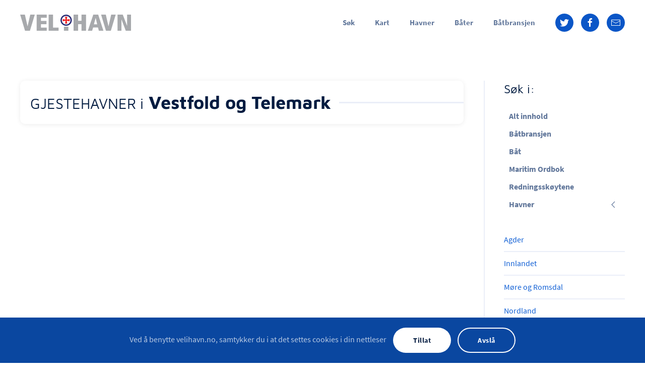

--- FILE ---
content_type: text/html; charset=utf-8
request_url: https://velihavn.no/gjestehavner/vestfold-og-telemark/3
body_size: 7318
content:
<!DOCTYPE html>
<html lang="nb-no" dir="ltr" vocab="http://schema.org/">
    <head>
        <meta http-equiv="X-UA-Compatible" content="IE=edge">
        <meta name="viewport" content="width=device-width, initial-scale=1">
        <link rel="shortcut icon" href="/images/LOGO/favicon.png">
        <link rel="apple-touch-icon" href="/images/LOGO/apple_touch_icon.png">
        <meta charset="utf-8" />
	<base href="https://velihavn.no/gjestehavner/vestfold-og-telemark/3" />
	<meta name="keywords" content="Vestfold og Telemark" />
	<meta name="rights" content="© Scan Info" />
	<title>Vestfold og Telemark</title>
	<link href="/gjestehavner/feed/rss/gjestehavn/vestfold-og-telemark?format=feed" rel="alternate" type="application/rss+xml" title="RSS 2.0" />
	<link href="/gjestehavner/feed/atom/gjestehavn/vestfold-og-telemark?format=feed" rel="alternate" type="application/atom+xml" title="Atom 1.0" />
	<link href="/templates/yootheme/css/theme.34.css?1718882347" rel="stylesheet" />
	<link href="/media/widgetkit/wk-styles-95cd075e.css" rel="stylesheet" id="wk-styles-css" />
	<script src="/media/jui/js/jquery.min.js?e092aae5d337629bafb07895ed5b8142"></script>
	<script src="/media/jui/js/jquery-noconflict.js?e092aae5d337629bafb07895ed5b8142"></script>
	<script src="/media/jui/js/jquery-migrate.min.js?e092aae5d337629bafb07895ed5b8142"></script>
	<script src="/media/zoo/assets/js/responsive.js?ver=20210405"></script>
	<script src="/components/com_zoo/assets/js/default.js?ver=20210405"></script>
	<script src="/templates/yootheme/vendor/yootheme/theme-analytics/app/analytics.min.js?2.4.17" defer></script>
	<script src="/templates/yootheme/vendor/yootheme/theme-cookie/app/cookie.min.js?2.4.17" defer></script>
	<script src="/templates/yootheme/vendor/assets/uikit/dist/js/uikit.min.js?2.4.17"></script>
	<script src="/templates/yootheme/vendor/assets/uikit/dist/js/uikit-icons-flow.min.js?2.4.17"></script>
	<script src="/templates/yootheme/js/theme.js?2.4.17"></script>
	<script src="/templates/yootheme/vendor/yootheme/builder-newsletter/app/newsletter.min.js?2.4.17" defer></script>
	<script src="/media/widgetkit/uikit2-7d112cc1.js"></script>
	<script src="/media/widgetkit/wk-scripts-e8b6dced.js"></script>
	<script>
GOOGLE_MAPS_API_KEY = "AIzaSyDEUPiXYxZkc4DAcDwVrH1qkSvhpRmwP_Y";
	</script>
	<script>  var _paq = window._paq = window._paq || [];
  /* tracker methods like "setCustomDimension" should be called before "trackPageView" */
  _paq.push(["setCookieDomain", "*.velihavn.no"]);
  _paq.push(['trackPageView']);
  _paq.push(['enableLinkTracking']);
  (function() {
    var u="//tracking.velihavn.no/";
    _paq.push(['setTrackerUrl', u+'matomo.php']);
    _paq.push(['setSiteId', '2']);
    var d=document, g=d.createElement('script'), s=d.getElementsByTagName('script')[0];
    g.async=true; g.src=u+'matomo.js'; s.parentNode.insertBefore(g,s);
  })();</script>
	<script>var $theme = {"google_analytics":"UA-30511138-1","google_analytics_anonymize":"","cookie":{"mode":"consent","template":"<div class=\"tm-cookie-banner uk-section uk-section-xsmall uk-section-secondary uk-position-bottom uk-position-fixed\">\n        <div class=\"uk-container uk-container-expand uk-text-center\">\n\n            Ved \u00e5 benytte velihavn.no, samtykker du i at det settes cookies i din nettleser\n                            <button type=\"button\" class=\"js-accept uk-button uk-button-primary uk-margin-small-left\" data-uk-toggle=\"target: !.uk-section; animation: true\">Tillat<\/button>\n            \n                        <button type=\"button\" class=\"js-reject uk-button uk-button-default uk-margin-small-left\" data-uk-toggle=\"target: !.uk-section; animation: true\">Avsl\u00e5<\/button>\n            \n        <\/div>\n    <\/div>","position":"bottom"}};</script>

    </head>
    <body class="">

        
        
        <div class="tm-page">

                        
<div class="tm-header-mobile uk-hidden@m">


    <div class="uk-navbar-container">
        <nav uk-navbar>

                        <div class="uk-navbar-left">

                
                                <a class="uk-navbar-toggle" href="#tm-mobile" uk-toggle>
                    <div uk-navbar-toggle-icon></div>
                                    </a>
                
                
            </div>
            
                        <div class="uk-navbar-center">
                
<a href="https://velihavn.no/" class="uk-navbar-item uk-logo">
    <img alt="VELiHAVN" width="220" height="auto" src="https://velihavn.no/images/LOGO/LOGO_VH_3.svg"></a>
                            </div>
            
            
        </nav>
    </div>

    


<div id="tm-mobile" class="uk-modal-full" uk-modal>
    <div class="uk-modal-dialog uk-modal-body uk-flex uk-height-viewport">

        <button class="uk-modal-close-full" type="button" uk-close></button>

                <div class="uk-margin-auto-vertical uk-width-1-1">
            
            
<div class="uk-child-width-1-1" uk-grid>    <div>
<div class="uk-panel" id="module-menu-mobile">

    
    
<ul class="uk-nav uk-nav-default">
    
	<li class="uk-parent"><a href="/">Søk</a>
	<ul class="uk-nav-sub">

		<li><a href="/sok">Søk</a></li>
		<li><a href="/hjem/bidragsytere">Bidragsytere</a></li>
		<li><a href="/verdt-et-besok">Verdt et besøk</a></li>
		<li><a href="/kystkommuner">Våre kystkommuner</a></li>
		<li><a href="/redningsskoytene">Redningsskøytene</a></li>
		<li><a href="/artikler">Artikler</a></li>
		<li><a href="/maritim-ordbok">Maritim Ordbok</a></li>
		<li><a href="/hjem/om-velihavn">Om VELiHAVN</a></li>
		<li><a href="/hjem/personvern">Personvern</a></li>
		<li><a href="/hjem/vinteropplag">Vinteropplag</a></li>
		<li><a href="/hjem/apper-for-båtfolk">Apper På Sjøen</a></li>
		<li><a href="/hjem/sjømerker">Sjømerker</a></li>
		<li><a href="/rs-magasinet">RS-MAGASINET</a></li></ul></li>
	<li><a href="/kart/kart-v3">Kart</a></li>
	<li><a href="/i-havn">Havner</a></li>
	<li><a href="/i-bat">Båter</a></li>
	<li><a href="/batbransjen">Båtbransjen</a></li></ul>

</div>
</div>    <div>
<div class="uk-panel" id="module-670">

    
    
<div class="uk-margin-remove-last-child custom" ><form id="finder-search" action="/sok" method="get" class="uk-search uk-search-large uk-width-1-1">
	<fieldset class="word">
	<input type="text" name="q" id="q" size="30" value placeholder="Søk..." class="uk-search-input uk-text-left" autocomplete="off">
	</fieldset>
</form></div>

</div>
</div>    <div>
<div class="uk-panel" id="module-tm-2">

    
    
<div class="uk-margin-remove-last-child custom" >
    <ul class="uk-flex-inline uk-flex-middle uk-flex-nowrap uk-grid-small" uk-grid>
                    <li>
                <a href="https://twitter.com/nssr?lang=no" class="uk-icon-button"  uk-icon="{&quot;icon&quot;:&quot;twitter&quot;}"></a>
            </li>
                    <li>
                <a href="https://www.facebook.com/Redningsselskapet/" class="uk-icon-button"  uk-icon="{&quot;icon&quot;:&quot;facebook&quot;}"></a>
            </li>
                    <li>
                <a href="mailto:siri@velihavn.no" class="uk-icon-button"  uk-icon="{&quot;icon&quot;:&quot;mail&quot;}"></a>
            </li>
            </ul>
</div>

</div>
</div></div>

                    </div>
        
    </div>
</div>
</div>


<div class="tm-header uk-visible@m" uk-header>



        <div uk-sticky media="@m" cls-active="uk-navbar-sticky" sel-target=".uk-navbar-container">
    
        <div class="uk-navbar-container">

            <div class="uk-container">
                <nav class="uk-navbar" uk-navbar="{&quot;align&quot;:&quot;left&quot;,&quot;boundary&quot;:&quot;!.uk-navbar-container&quot;}">

                                        <div class="uk-navbar-left">

                                                    
<a href="https://velihavn.no/" class="uk-navbar-item uk-logo">
    <img alt="VELiHAVN" width="220" height="auto" src="https://velihavn.no/images/LOGO/LOGO_VH_3.svg"><img class="uk-logo-inverse" alt="VELiHAVN" width="220" height="auto" src="/images/LOGO/LOGO_VH_1.svg"></a>
                                                    
                        
                    </div>
                    
                    
                                        <div class="uk-navbar-right">

                                                    
<ul class="uk-navbar-nav">
    
	<li class="uk-parent"><a href="/">Søk</a>
	<div class="uk-navbar-dropdown uk-navbar-dropdown-width-2"><div class="uk-navbar-dropdown-grid uk-child-width-1-2" uk-grid><div><ul class="uk-nav uk-navbar-dropdown-nav">

		<li><a href="/sok">Søk</a></li>
		<li><a href="/hjem/bidragsytere">Bidragsytere</a></li>
		<li><a href="/verdt-et-besok">Verdt et besøk</a></li>
		<li><a href="/kystkommuner">Våre kystkommuner</a></li>
		<li><a href="/redningsskoytene">Redningsskøytene</a></li>
		<li><a href="/artikler">Artikler</a></li>
		<li><a href="/maritim-ordbok">Maritim Ordbok</a></li></ul></div><div><ul class="uk-nav uk-navbar-dropdown-nav">

		<li><a href="/hjem/om-velihavn">Om VELiHAVN</a></li>
		<li><a href="/hjem/personvern">Personvern</a></li>
		<li><a href="/hjem/vinteropplag">Vinteropplag</a></li>
		<li><a href="/hjem/apper-for-båtfolk">Apper På Sjøen</a></li>
		<li><a href="/hjem/sjømerker">Sjømerker</a></li>
		<li><a href="/rs-magasinet">RS-MAGASINET</a></li></ul></div></div></div></li>
	<li><a href="/kart/kart-v3">Kart</a></li>
	<li><a href="/i-havn">Havner</a></li>
	<li><a href="/i-bat">Båter</a></li>
	<li><a href="/batbransjen">Båtbransjen</a></li></ul>

                        
                        
<div class="uk-navbar-item uk-hidden" id="module-782">

    
    
<div class="uk-margin-remove-last-child custom" ><!-- Google tag (gtag.js) -->
<script async src="https://www.googletagmanager.com/gtag/js?id=G-RNW4GQDCNR"></script>
<script>
  window.dataLayer = window.dataLayer || [];
  function gtag(){dataLayer.push(arguments);}
  gtag('js', new Date());

  gtag('config', 'G-RNW4GQDCNR');
</script></div>

</div>

<div class="uk-navbar-item" id="module-tm-1">

    
    
<div class="uk-margin-remove-last-child custom" >
    <ul class="uk-flex-inline uk-flex-middle uk-flex-nowrap uk-grid-small" uk-grid>
                    <li>
                <a href="https://twitter.com/nssr?lang=no" class="uk-icon-button"  uk-icon="{&quot;icon&quot;:&quot;twitter&quot;}"></a>
            </li>
                    <li>
                <a href="https://www.facebook.com/Redningsselskapet/" class="uk-icon-button"  uk-icon="{&quot;icon&quot;:&quot;facebook&quot;}"></a>
            </li>
                    <li>
                <a href="mailto:siri@velihavn.no" class="uk-icon-button"  uk-icon="{&quot;icon&quot;:&quot;mail&quot;}"></a>
            </li>
            </ul>
</div>

</div>


                    </div>
                    
                </nav>
            </div>

        </div>

        </div>
    





</div>
            
            

            
            <div id="tm-main"  class="tm-main uk-section uk-section-default" uk-height-viewport="expand: true">
                <div class="uk-container">

                    
                    <div class="uk-grid uk-grid-divider" uk-grid>
                        <div class="uk-width-expand@m">

                    
                            
            
            <div id="system-message-container" data-messages="[]">
</div>

            
<div class="yoo-zoo stickynav havn-VH5 havn-VH5-vestfold-og-telemark">

		<div class="uk-card uk-card-default uk-card-small uk-card-body uk-margin-bottom uk-box-shadow uk-box-shadow-small" style="z-index: 2 !important;padding-right:0 !important" uk-sticky="offset:80;media:@m"><h2 class="uk-heading-line"><span><small>GJESTEHAVNER i<br class="uk-hidden@m"></small><font class="uk-text-bold"> Vestfold og Telemark</font></span></h2><!--<hr class="uk-divider uk-divider-small">--></div>
	
	
	
	
</div>

            
                                                </div>

                        
<aside id="tm-sidebar" class="tm-sidebar uk-width-1-4@m">
    
<div class="uk-child-width-1-1" uk-grid>    <div>
<div class="uk-panel" id="module-653">

        <h3>

                    Søk i:        
    </h3>
    
    
<ul class="uk-nav uk-nav-default uk-nav-parent-icon uk-nav-accordion" uk-nav="targets: &gt; .js-accordion">
    
	<li><a href="/sok">Alt innhold</a></li>
	<li><a href="/sok-batbransjen">Båtbransjen</a></li>
	<li><a href="/sok-bat">Båt</a></li>
	<li><a href="/sok-maritim-ordbok">Maritim Ordbok</a></li>
	<li><a href="/sok-redningsskoytene">Redningsskøytene</a></li>
	<li class="js-accordion uk-parent"><a href>Havner</a>
	<ul class="uk-nav-sub">

		<li><a href="/havner/sok-gjestehavner">Havner</a></li>
		<li><a href="/havner/sok-uthavner">Uthavn</a></li>
		<li><a href="/havner/sok-bunkers">Bunkers</a></li>
		<li><a href="/havner/sok-hjemmehavner" title="Søk">Hjemmehavn</a></li></ul></li></ul>

</div>
</div>    <div>
<div class="uk-panel" id="module-760">

    
    
<div class="uk-margin-remove-last-child custom" ><ul class="uk-list uk-list-divider">
    <li><a href="https://velihavn.no/gjestehavner/agder?f=1" target="_blank">Agder</a></li>
    <li><a href="https://velihavn.no/gjestehavner/innlandet?f=1" target="_blank">Innlandet</a></li>
    <li><a href="https://velihavn.no/gjestehavner/møre-og-romsdal?f=1" target="_blank">Møre og Romsdal</a></li>
    <li><a href="https://velihavn.no/gjestehavner/nordland?f=1" target="_blank">Nordland</a></li>
    <li><a href="https://velihavn.no/gjestehavner/oslo?f=1" target="_blank">Oslo</a></li>
    <li><a href="https://velihavn.no/gjestehavner/rogaland?f=1" target="_blank">Rogaland</a></li>
    <li><a href="https://velihavn.no/gjestehavner/troms-og-finnmark?f=1" target="_blank">Troms og Finnmark</a></a>
    <li><a href="https://velihavn.no/gjestehavner/trondelag?f=1" target="_blank">Trøndelag</a></li>
    <li><a href="https://velihavn.no/gjestehavner/vestfold-og-telemark?f=1" target="_blank">Vestfold og Telemark</a></li>
    <li><a href="https://velihavn.no/gjestehavner/vestland?f=1" target="_blank">Vestland</a></li>
    <li><a href="https://velihavn.no/gjestehavner/viken?f=1" target="_blank">Viken</a></li>
</ul></div>

</div>
</div>    <div>
<div class="uk-panel uk-text-1" id="module-761">

    
    
<div class="uk-margin-remove-last-child custom" ><div id="rsapp2020_hype_container" class="HYPE_document" style="margin:auto;position:relative;width:100%;height:590px;overflow:hidden;">
		<script type="text/javascript" charset="utf-8" src="/ANNONSER/RS_APP_2020/RS_APP_2020.hyperesources/rsapp2020_hype_generated_script.js?22959"></script>
	</div></div>

</div>
</div>    <div>
<div class="uk-panel uk-text-1" id="module-786">

    
    
<div class="uk-margin-remove-last-child custom" ><a href="https://flyte.no/ikke-en-fisk" target="_blank">
	<div><img src="/images/ANNONSER/flyte_800x800.jpg" height="800" style="max-height:800px"></div>
</a></div>

</div>
</div></div>
</aside>

                    </div>
                     
                </div>
            </div>
            
            

            <!-- Builder #footer -->
<div id="vh-nyhetsbrev" class="uk-section-default uk-section-overlap uk-section uk-section-small uk-padding-remove-bottom">
    
        
        
        
            
                                <div class="uk-container uk-container-small">                
                    
                    <div class="tm-grid-expand uk-grid-margin" uk-grid>
<div class="uk-width-expand@m">
    
        
            
            
                
<h1 class="uk-heading-small uk-text-muted">        Meld deg på vårt nyhetsbrev    </h1>
            
        
    
</div>

<div class="uk-width-small@m">
    
        
            
            
                <div class="uk-position-relative uk-margin" style="right: -10px;"><span class="uk-text-muted" uk-icon="icon: mail; width: 60; height: 60;"></span></div>
            
        
    
</div>
</div><div class="tm-grid-expand uk-grid-small uk-child-width-1-1 uk-grid-margin-small" uk-grid>
<div class="uk-width-1-1@m">
    
        
            
            
                
<div>
    <form class="uk-form uk-panel js-form-newsletter" method="post" action="/component/ajax/?p=theme%2Fnewsletter%2Fsubscribe&amp;templateStyle=34">

        <div class="uk-child-width-expand@s" uk-grid>
            
                
                <div><input class="el-input uk-input" name="first_name" placeholder="Fornavn"></div>
                <div><input class="el-input uk-input" name="last_name" placeholder="Etternavn"></div>

                
            
            
                <div><input class="el-input uk-input" type="email" name="email" placeholder="E-post" required></div>
                <div class="uk-width-auto@s"><button class="el-button uk-button uk-button-primary" type="submit">Meld på</button></div>
            
            
        </div>

        <input type="hidden" name="settings" value="zCTnyc0cn9NmimNDPl/d2Q==.[base64].Y2FiYWNjNWJhMTQzMjJlNGRlYWIxMGZlYzYzMjNlNWU1NWFlOTJjNDQ1ZmQ0MmE2NDZiZTY0NjZhZGJmOWI2Ng==">
        <div class="message uk-margin uk-hidden"></div>

    </form>

</div>

            
        
    
</div>
</div>
                                </div>
                
            
        
    
</div>

<div id="vh-footer" class="uk-section-secondary uk-section uk-section-small">
    
        
        
        
            
                                <div class="uk-container">                
                    
                    <div class="uk-grid-margin uk-container"><div id="vh-footer" class="tm-grid-expand uk-grid-divider" uk-grid>
<div class="uk-grid-item-match uk-flex-middle uk-width-large@m">
    
        
            
                        <div class="uk-panel uk-width-1-1">            
                
<div class="uk-margin uk-text-center">    <div class="uk-child-width-auto uk-grid-small uk-flex-inline" uk-grid>
            <div>
<a class="el-link uk-icon-button" href="mailto:siri@velihavn.no" target="_blank" rel="noreferrer" uk-icon="icon: mail;"></a></div>
            <div>
<a class="el-link uk-icon-button" href="https://www.facebook.com/Redningsselskapet/" target="_blank" rel="noreferrer" uk-icon="icon: facebook;"></a></div>
            <div>
<a class="el-link uk-icon-button" href="https://vimeo.com/redningsselskapet" target="_blank" rel="noreferrer" uk-icon="icon: vimeo;"></a></div>
            <div>
<a class="el-link uk-icon-button" href="https://youtube.com/redningsselskapet" target="_blank" rel="noreferrer" uk-icon="icon: youtube;"></a></div>
            <div>
<a class="el-link uk-icon-button" href="https://www.instagram.com/redningsselskapet/" target="_blank" rel="noreferrer" uk-icon="icon: instagram;"></a></div>
    
    </div></div><div class="uk-panel uk-margin uk-text-center">© VELiHAVN <span class="uk-text-bold" style="font-weight:700"><script>document.write(new Date().getFullYear())</script></span></div>
                        </div>
            
        
    
</div>

<div class="uk-grid-item-match uk-flex-middle uk-width-expand@m">
    
        
            
                        <div class="uk-panel uk-width-1-1">            
                
<div class="uk-position-center-right uk-visible@l uk-margin uk-text-center@l uk-text-center"><a href="#" uk-totop uk-scroll></a></div>
<div class="uk-margin-remove-vertical uk-text-center">
        <a class="el-link" href="https://rs.no" target="_blank"><img width="150" height="54" class="el-image" alt data-src="/images/LOGO/LOGO_RSH1.svg" uk-img></a>    
    
</div>

                        </div>
            
        
    
</div>
</div></div>
                                </div>
                
            
        
    
</div>

        </div>

        
        
<div class="uk-margin-remove-last-child custom" ><style>	
@media (prefers-color-scheme: dark) {

        .uk-search-default .uk-search-input {color:white;background: rgba(13, 43, 65, 0.88)}
	
        .mapboxgl-popup-content {background: #434343}

        .mapboxgl-popup-anchor-bottom .mapboxgl-popup-tip {border-top-color: #434343}
        .mapboxgl-popup-anchor-top .mapboxgl-popup-tip {border-bottom-color: #434343}

	.uk-box-shadow-bottom::before {background: #000}
	
	
	.mapboxgl-ctrl-top-right div.mapboxgl-ctrl-group {background: rgba(28, 28, 28, 0.85)}
	.mapboxgl-ctrl-top-right div.mapboxgl-ctrl-group button {filter:invert()}
	
	.logo-rsmag-hvit {display: inherit !important}
	.logo-rsmag {display: none}
	
	html {color:white}
	.uk-text-lead {color: #5da1ff}
	
	.uk-list-striped>li:nth-of-type(odd) {background: #000920}
	
	.tm-header:after,.tm-header-mobile:after {
		content: 'Mørk modus aktiv';
		position: fixed;
		left: 10px;
		top: 4px;
		color: #444444;
		font-size: 12px;
		font-family: inherit;
		z-index: 999;
		text-align: left}
	
	/*MIDL ANNONSER ETC*/
	/*#module-757,#module-740 {display:none} /*#module-749,#module-605*/
	#module-605,#module-749,#module-740 {border: 6px solid rgba(255, 255, 255, 1)}
	#module-749 img {width: 100%;max-height: 220px !important}
	#module-740 {background-color: white}
	
	.uk-section-overlap+.uk-section-default::before {background-image: none}
	.uk-navbar-nav>li.uk-active>a::before,.uk-navbar-nav>li>a:hover::before {height:6px}
	
	.uk-nav-default>li>a:hover,.uk-nav-default>li>a:active,.uk-nav-default .uk-nav-sub a:hover {color:white}
	
	
	span.highlight {background-color:transparent}
	.highlight {color:#ffffff}
	
	div.tm-header-mobile a.uk-navbar-item.uk-logo {background-image:url('/images/LOGO/LOGO_VH_1.svg');background-size:220px 33px;background-repeat: no-repeat;background-position: center center;min-width:220px}
	
	.tm-header > .uk-sticky-fixed {-webkit-backdrop-filter:blur(2px)}
	
	.uk-background-blend-overlay {background-color: rgb(17, 61, 112) !important}
	
	.uk-card-default.uk-card-hover:hover {background-color: #202d47}
	
	.uk-card-default {background:#133c6f}
	.uk-card-default .blur {background-color: rgba(32, 45, 72, 0.88) !important}
	
	.uk-link, a,.uk-card-default .uk-card-title,.uk-card-default,.uk-description-list>dt,.uk-article-title {color: #e4eefd}
	.uk-card-default a {color: white;font-weight: bold}
	.uk-grid-divider>:not(.uk-first-column)::before,
	.tm-child-list-divider>ul>li:nth-child(n+2), 
	.uk-list-divider>li:nth-child(n+2),
	.uk-description-list-divider>dt:nth-child(n+2),
	.vchr {border-color: #1c2d55;border-width: 2px}
	.uk-tab::before {border-color: #1c2d55;border-width: 6px}
	
	.uk-tab>.uk-active>a {color:white;border-bottom-width:6px}
	
	.yoo-zoo.socialbookmarks a.facebook:after, .yoo-zoo.socialbookmarks a.twitter:after, .yoo-zoo.socialbookmarks a.google:after, .yoo-zoo.socialbookmarks a.email:after {font-size:28px}
	.yoo-zoo.socialbookmarks a {height: 40px;line-height: 40px}
	
	/*.mapboxgl-popup-content {background-color:rgba(0, 0, 0, 0.75)}
	.mapboxgl-popup-anchor-bottom .mapboxgl-popup-tip {border-top-color:rgba(0, 0, 0, 0.75)}
	.mapboxgl-popup-close-button {color:white}
	.mapboxgl-popup-content div:first-child {background-color:white}*/
	.mapboxgl-popup-content h2 {color:inherit}
	
	.uk-button-default:focus, .uk-button-default:hover {color:white}
	
	.wkcustom .wk-panel-title {color:white}
	.uk-article.post,.wkcustom.sysla .wk-panel-box {
border: 1px solid rgba(94, 94, 94, 0.07);
border-radius: 6px;
box-shadow: 1px 1px 12px rgba(0,0,0,0.40);background: rgba(42,42,42,0.40);color:white}
	
	.uk-navbar-nav>li>a {font-weight:800;text-transform: uppercase;color: #d7e7f7}
	
	.uk-heading-divider {border-color: #223667 !important}

	.uk-navbar-transparent.uk-dark {background: rgba(0, 0, 0, 0.85)}
	
	div#partners .uk-position-cover {background-color: rgba(96, 96, 96, 0.9) !important}
	
.uk-h1, .uk-h2, .uk-h3, .uk-h4, .uk-h5, .uk-h6, .uk-heading-2xlarge, .uk-heading-large, .uk-heading-medium, .uk-heading-small, .uk-heading-xlarge, h1, h2, h3, h4, h5, h6 {color:white}
	
	.uk-button-secondary {background-color: #1a2f4f;color:#8eb4dc}
	.uk-button-primary {background-color: #1e3f61;color:#fff}

	.uk-tile-primary,.uk-section-primary {
background: rgba(52, 108, 167, 0.4)}
	.uk-tile-secondary,.uk-section-secondary {
background: #0a47a0}
	.uk-tile-muted,.uk-section-muted {background:#133c6f}

	.uk-section-default,.uk-modal-dialog,.uk-offcanvas-bar,html {background:#0b1323}
	body {background-color:#0b1323 !important}
	.uk-navbar-container:not(.uk-navbar-transparent),.uk-navbar-dropdown,.uk-dropdown {background:rgba(0, 0, 0, 0.85) !important}
	.uk-tile-muted {
background: rgba(13, 13, 14, 0.26) !important}
	.uk-heading-line>::after, .uk-heading-line>::before {
border-bottom: calc(2px + .04em) solid #494e56}
	.uk-table-divider>:first-child>tr:not(:first-child), .uk-table-divider>:not(:first-child)>tr, .uk-table-divider>tr:not(:first-child) {
border-top: 1px solid #494e56}
	.uk-hr, hr {border-top: 2px solid #455e88}
	.uk-button-default,.uk-modal-title,.uk-nav-primary>li.uk-active>a {color: white}
	
	.btn {
		background-color: rgba(255, 255, 255, 0.25);
		color: #ffffff}/*EDIT BUTTON*/
	
	.uk-button-danger {border-color:white}
	a.uk-logo img:first-child {display:none}
	a img.uk-logo-inverse {display:flex !important}
	.uk-navbar-nav>li.uk-active>a,.uk-navbar-dropdown-nav>li.uk-active>a {
color: #005ee0}
	.uk-section-secondary:not(.uk-preserve-color) .uk-button-primary {background-color: #071d2f;
color: #a1c8ff}
	.uk-table th,.uk-text-primary {color: #a1c8ff !important}
	
	.uk-input, .uk-select, .uk-textarea {background: #0b1323}
	input,textarea,.frm_style_divi-r2s-custom.with_frm_style input[type=text], .frm_style_divi-r2s-custom.with_frm_style input[type=email],.frm_style_divi-r2s-custom.with_frm_style textarea {background-color: #0b1323}
	input[type=search]:not([class*=uk-]),
	input[type=text]:not([class*=uk-]) {background-color: #0b1323}
	

	.uk-navbar-dropdown {top:105px !important}

	.uk-navbar-dropdown,.uk-dropdown {-webkit-backdrop-filter:blur(8px);backdrop-filter:blur(8px);box-shadow: 0 20px 40px 0 rgba(0,0,0,.36) !important}

	.uk-dropdown-nav>li.uk-active>a, .uk-dropdown-nav>li>a:focus, .uk-dropdown-nav>li>a:hover,.uk-dropdown-nav .uk-nav-header {color:white}
}
</style></div>

<div class="uk-margin-remove-last-child custom" ><script async src="https://pagead2.googlesyndication.com/pagead/js/adsbygoogle.js?client=ca-pub-8876446830441534"
     crossorigin="anonymous"></script>

</div>


    </body>
</html>


--- FILE ---
content_type: text/html; charset=utf-8
request_url: https://www.google.com/recaptcha/api2/aframe
body_size: 257
content:
<!DOCTYPE HTML><html><head><meta http-equiv="content-type" content="text/html; charset=UTF-8"></head><body><script nonce="3Uzapd2Q2n9eAIlI34OM6w">/** Anti-fraud and anti-abuse applications only. See google.com/recaptcha */ try{var clients={'sodar':'https://pagead2.googlesyndication.com/pagead/sodar?'};window.addEventListener("message",function(a){try{if(a.source===window.parent){var b=JSON.parse(a.data);var c=clients[b['id']];if(c){var d=document.createElement('img');d.src=c+b['params']+'&rc='+(localStorage.getItem("rc::a")?sessionStorage.getItem("rc::b"):"");window.document.body.appendChild(d);sessionStorage.setItem("rc::e",parseInt(sessionStorage.getItem("rc::e")||0)+1);localStorage.setItem("rc::h",'1766740449646');}}}catch(b){}});window.parent.postMessage("_grecaptcha_ready", "*");}catch(b){}</script></body></html>

--- FILE ---
content_type: image/svg+xml
request_url: https://velihavn.no/images/LOGO/LOGO_VH_3.svg
body_size: 777
content:
<?xml version="1.0" encoding="utf-8"?>
<!-- Generator: Adobe Illustrator 19.0.0, SVG Export Plug-In . SVG Version: 6.00 Build 0)  -->
<svg version="1.1" baseProfile="tiny" id="Layer_1" xmlns="http://www.w3.org/2000/svg" xmlns:xlink="http://www.w3.org/1999/xlink"
	 x="0px" y="0px" viewBox="0 0 512.9 76.4" xml:space="preserve">
<circle display="none" fill="#1471B7" cx="212.8" cy="26.2" r="26.2"/>
<rect x="202.5" y="56.9" fill="#A7A9AC" width="20.6" height="19.5"/>
<g>
	<path fill="#A7A9AC" d="M0,0h21.8l12.3,54.8h0.2L46.8,0h20.9L45,76.4H22.7L0,0z"/>
	<path fill="#A7A9AC" d="M76.2,0h46.9v15.1H96.4v14.7h25.4v15.1H96.4v16.4h26.7v15.1H76.2V0z"/>
	<path fill="#A7A9AC" d="M131.7,0h20.6v60.9h25.2v15.5h-45.8V0z"/>
</g>
<g>
	<path fill="#A7A9AC" d="M284,45.3h-16v31.1h-20.6V0H268v29.3h16V0h20.6v76.4H284V45.3z"/>
	<path fill="#A7A9AC" d="M360.1,60.2h-22.4l-4.9,16.2H313L338.4,0h22.7l24.3,76.4h-21.2L360.1,60.2z M349.6,15.5h-0.2l-8.2,30h15.1
		L349.6,15.5z"/>
	<path fill="#A7A9AC" d="M374.5,0h21.8l12.3,54.8h0.2L421.2,0h20.9l-22.7,76.4h-22.3L374.5,0z"/>
	<path fill="#A7A9AC" d="M469.2,23.4h-0.4v53h-18V0h23.9l20,52.7h0.2V0h18v76.4h-24.1L469.2,23.4z"/>
</g>
<path display="none" fill="#E6E7E8" d="M212.8,2.9c-12.9,0-23.3,10.5-23.3,23.3c0,12.9,10.5,23.3,23.3,23.3
	c12.9,0,23.3-10.5,23.3-23.3C236.1,13.3,225.6,2.9,212.8,2.9z M221.9,33c1.4-1.9,2.2-4.2,2.2-6.8c0-2.5-0.8-4.9-2.2-6.8l7.1-7.1
	c3.2,3.7,5.1,8.6,5.1,13.9c0,5.3-1.9,10.2-5.1,13.9L221.9,33z M203.3,26.2c0-5.2,4.3-9.5,9.5-9.5c5.2,0,9.5,4.3,9.5,9.5
	s-4.3,9.5-9.5,9.5C207.6,35.7,203.3,31.4,203.3,26.2z M227.8,10.9l-7.1,7.1c-2-2-4.8-3.2-7.9-3.2c-2.5,0-4.9,0.8-6.8,2.2l-7.1-7.1
	c3.7-3.2,8.6-5.1,13.9-5.1C218.6,4.8,223.9,7.1,227.8,10.9z M191.4,26.2c0-5.8,2.3-11.1,6.1-15l7.1,7.1c-2,2-3.2,4.8-3.2,7.9
	c0,3.1,1.2,5.8,3.2,7.9l-7.1,7.1C193.7,37.3,191.4,32,191.4,26.2z M198.9,42.5l7.1-7.1c1.9,1.4,4.2,2.2,6.8,2.2
	c3.1,0,5.8-1.2,7.9-3.2l7.1,7.1c-3.9,3.8-9.2,6.1-15,6.1C207.5,47.6,202.6,45.7,198.9,42.5z"/>
<path fill="#ED2224" d="M228.8,20.8c-4.4,1.1-8.9,2.2-13.3,2.6c0.4-4.4,1.5-8.9,2.6-13.3h-10.7c1.1,4.4,2.2,8.9,2.6,13.3
	c-4.4-0.4-8.9-1.5-13.3-2.6v10.7c4.4-1.1,8.9-2.2,13.3-2.6c-0.4,4.4-1.5,8.9-2.6,13.3h10.7c-1.1-4.4-2.2-8.9-2.6-13.3
	c4.4,0.4,8.9,1.5,13.3,2.6V20.8z"/>
<path fill="#282A74" d="M212.8,0.1c-14.5,0-26.2,11.7-26.2,26.2s11.7,26.2,26.2,26.2c14.5,0,26.2-11.7,26.2-26.2
	S227.3,0.1,212.8,0.1 M212.8,46.4c-11.1,0-20.1-9-20.1-20.1c0-11.1,9-20.1,20.1-20.1c11.1,0,20.1,9,20.1,20.1
	C233,37.4,224,46.4,212.8,46.4"/>
</svg>


--- FILE ---
content_type: text/javascript
request_url: https://velihavn.no/templates/yootheme/vendor/yootheme/builder-newsletter/app/newsletter.min.js?2.4.17
body_size: 59
content:
/*! YOOtheme Pro v2.4.17 | https://yootheme.com */
!function(s){"use strict";s.on("body","submit",".js-form-newsletter",function(e){e.preventDefault();var a=e.target,n=s.$(".message",a);function r(e,t){s.removeClass(n,"uk-hidden uk-text-danger"),s.addClass(n,"uk-text-"+(t?"danger":"success")),n.innerText=e}s.addClass(n,"uk-hidden"),s.ajax(s.attr(a,"action"),{data:new FormData(a),method:"POST",responseType:"json"}).then(function(e){var t=e.response,n=t.message,s=t.redirect;n?(r(n),a.reset()):s?window.location.href=s:r("Invalid response.",!0)},function(e){var t=e.xhr,n=t.response,s=t.statusText;return r(n||s,!0)})})}(UIkit.util);


--- FILE ---
content_type: image/svg+xml
request_url: https://velihavn.no/images/LOGO/LOGO_VH_1.svg
body_size: 829
content:
<?xml version="1.0" encoding="utf-8"?>
<!-- Generator: Adobe Illustrator 19.0.0, SVG Export Plug-In . SVG Version: 6.00 Build 0)  -->
<svg version="1.1" baseProfile="tiny" id="Layer_1" xmlns="http://www.w3.org/2000/svg" xmlns:xlink="http://www.w3.org/1999/xlink"
	 x="0px" y="0px" viewBox="0 0 512.9 76.4" xml:space="preserve">
<circle display="none" fill="#1471B7" cx="212.8" cy="26.2" r="26.2"/>
<rect x="202.5" y="56.9" fill="#FFFFFF" width="20.6" height="19.5"/>
<g>
	<path fill="#FFFFFF" d="M0,0h21.8l12.3,54.8h0.2L46.8,0h20.9L45,76.4H22.7L0,0z"/>
	<path fill="#FFFFFF" d="M76.2,0h46.9v15.1H96.4v14.7h25.4v15.1H96.4v16.4h26.7v15.1H76.2V0z"/>
	<path fill="#FFFFFF" d="M131.7,0h20.6v60.9h25.2v15.5h-45.8V0z"/>
</g>
<g>
	<path fill="#FFFFFF" d="M284,45.3h-16v31.1h-20.6V0H268v29.3h16V0h20.6v76.4H284V45.3z"/>
	<path fill="#FFFFFF" d="M360.1,60.2h-22.4l-4.9,16.2H313L338.4,0h22.7l24.3,76.4h-21.2L360.1,60.2z M349.6,15.5h-0.2l-8.2,30h15.1
		L349.6,15.5z"/>
	<path fill="#FFFFFF" d="M374.5,0h21.8l12.3,54.8h0.2L421.2,0h20.9l-22.7,76.4h-22.3L374.5,0z"/>
	<path fill="#FFFFFF" d="M469.2,23.4h-0.4v53h-18V0h23.9l20,52.7h0.2V0h18v76.4h-24.1L469.2,23.4z"/>
</g>
<path display="none" fill="#E6E7E8" d="M212.8,2.9c-12.9,0-23.3,10.5-23.3,23.3c0,12.9,10.5,23.3,23.3,23.3
	c12.9,0,23.3-10.5,23.3-23.3C236.1,13.3,225.6,2.9,212.8,2.9z M221.9,33c1.4-1.9,2.2-4.2,2.2-6.8c0-2.5-0.8-4.9-2.2-6.8l7.1-7.1
	c3.2,3.7,5.1,8.6,5.1,13.9c0,5.3-1.9,10.2-5.1,13.9L221.9,33z M203.3,26.2c0-5.2,4.3-9.5,9.5-9.5c5.2,0,9.5,4.3,9.5,9.5
	s-4.3,9.5-9.5,9.5C207.6,35.7,203.3,31.4,203.3,26.2z M227.8,10.9l-7.1,7.1c-2-2-4.8-3.2-7.9-3.2c-2.5,0-4.9,0.8-6.8,2.2l-7.1-7.1
	c3.7-3.2,8.6-5.1,13.9-5.1C218.6,4.8,223.9,7.1,227.8,10.9z M191.4,26.2c0-5.8,2.3-11.1,6.1-15l7.1,7.1c-2,2-3.2,4.8-3.2,7.9
	c0,3.1,1.2,5.8,3.2,7.9l-7.1,7.1C193.7,37.3,191.4,32,191.4,26.2z M198.9,42.5l7.1-7.1c1.9,1.4,4.2,2.2,6.8,2.2
	c3.1,0,5.8-1.2,7.9-3.2l7.1,7.1c-3.9,3.8-9.2,6.1-15,6.1C207.5,47.6,202.6,45.7,198.9,42.5z"/>
<path fill="#FFFFFF" d="M228.8,20.8c-4.4,1.1-8.9,2.2-13.3,2.6c0.4-4.4,1.5-8.9,2.6-13.3h-10.7c1.1,4.4,2.2,8.9,2.6,13.3
	c-4.4-0.4-8.9-1.5-13.3-2.6v10.7c4.4-1.1,8.9-2.2,13.3-2.6c-0.4,4.4-1.5,8.9-2.6,13.3h10.7c-1.1-4.4-2.2-8.9-2.6-13.3
	c4.4,0.4,8.9,1.5,13.3,2.6V20.8z"/>
<path fill="#FFFFFF" d="M212.8,0.1c-14.5,0-26.2,11.7-26.2,26.2s11.7,26.2,26.2,26.2c14.5,0,26.2-11.7,26.2-26.2
	S227.3,0.1,212.8,0.1 M212.8,46.4c-11.1,0-20.1-9-20.1-20.1c0-11.1,9-20.1,20.1-20.1c11.1,0,20.1,9,20.1,20.1
	C233,37.4,224,46.4,212.8,46.4"/>
</svg>
